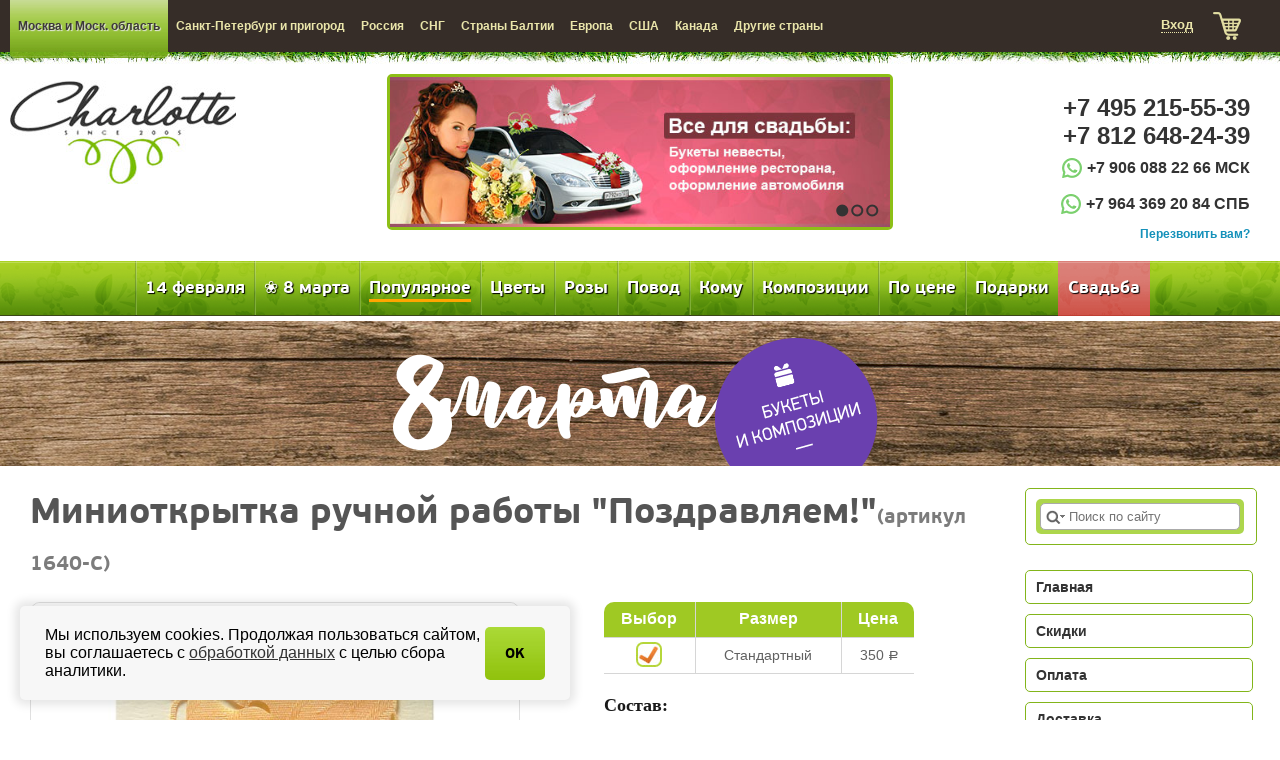

--- FILE ---
content_type: text/html; charset=utf-8
request_url: https://www.charlotte.ru/1640.html
body_size: 16140
content:
<!DOCTYPE html>
<html>
<head>
<meta http-equiv="Content-Type" content="text/html; charset=utf-8">
<link rel="shortcut icon" href="favicon.ico">
<title>Миниоткрытка ручной работы &quot;Поздравляем!&quot;</title>
<meta name="yandex-verification" content="4c8ae93f9140288d" />
<meta name="keywords" content="Доставка цветов, доставка букетов, международная доставка цветов, международная доставка букетов, Герберы, Тюльпаны, Гортензия, Лилии, Ирисы, Хризантемы, Экзотические цветы, Фрезии, Гиацинты, Каллы, Подсолнухи, Лизиантусы (эустомы), Комнатные растения, Альстромерия, Полевы�">
<meta name="description" content="Пусть радуют улыбки и цветы,Подарки и сердечные признанья!Пусть непременно сбудуться мечты, И сокровенные исполнятся желанья!">
<meta name="resourse-type" content="document">
<meta name="document-state" content="dynamic">
<meta name="revisit-after" content="1 day">
<meta name="author" content="www.charlotte.ru">
<meta name="copyright" content="www.charlotte.ru">
<meta name="rating" content="general">
<meta name="distribution" content="global">
<meta name="classification" content="Flowers">
<meta name="language" content="Russian">
<meta name="category" content="Flowers">
<!--[if lt IE 9]><script src="http://html5shiv.googlecode.com/svn/trunk/html5.js"></script><![endif]-->
<link  href="/tpl/w/style.css" rel="stylesheet" type="text/css" media="all" />
<script type="text/javascript" src="/js/jquery-1.8.3.js"></script>
<script type="text/javascript" src="/js/fancybox/jquery.fancybox-1.3.4.pack.js" async></script>
<script type="text/javascript" src="/js/jquery.radio.js" async></script>
<script type="text/javascript" src="/js/fancybox/jquery.easing-1.3.pack.js" async></script>
<link rel="stylesheet" href="/js/all.css" type="text/css" />

<script type="text/javascript" src="/tpl/w/js/jq.4plugins.js"></script>

<script type="text/javascript" src="/js/charlotte.js" async></script>

<script type="text/javascript">
jQuery.noConflict();

jQuery(document).ready(function() { jQuery('select').styler(); });jQuery(document).ready(function() { jQuery('input').styler(); });

  (function(i,s,o,g,r,a,m){i['GoogleAnalyticsObject']=r;i[r]=i[r]||function(){
  (i[r].q=i[r].q||[]).push(arguments)},i[r].l=1*new Date();a=s.createElement(o),
  m=s.getElementsByTagName(o)[0];a.async=1;a.src=g;m.parentNode.insertBefore(a,m)
  })(window,document,'script','https://www.google-analytics.com/analytics.js','ga');

  ga('create', 'UA-96214538-1', 'auto');
  ga('send', 'pageview');

</script>


<!-- Yandex.Metrika counter -->

<script type="text/javascript">
(function (d, w, c) {
	(w[c] = w[c] || []).push(function() {
		try {
			w.yaCounter64194 = new Ya.Metrika({ id:64194, clickmap:true, trackLinks:true, accurateTrackBounce:true, webvisor:true, trackHash:true, ecommerce:"dataLayer" });
		} catch(e) { } }); var n = d.getElementsByTagName("script")[0], s = d.createElement("script"), f = function () { n.parentNode.insertBefore(s, n); }; s.type = "text/javascript"; s.async = true; s.src = "https://mc.yandex.ru/metrika/watch.js"; if (w.opera == "[object Opera]") { d.addEventListener("DOMContentLoaded", f, false); } else { f(); } })(document, window, "yandex_metrika_callbacks");
</script>

<noscript><div><img src="https://mc.yandex.ru/watch/64194" style="position:absolute; left:-9999px;" alt="" /></div></noscript>
<!-- /Yandex.Metrika counter -->

<!--adlabs_her-->
<script type="text/javascript" src="/js/bxslider/jquery.bxslider.min.js" async></script>
<style>
#slides { display: none }
.topmenu { background:#8dbf17; background: url('[data-uri]') 0% 50% repeat-x transparent;}
</style>
<script type="text/javascript">

    setTimeout(function() {
        ym(64194,'reachGoal','more1minute')
    }, 60000);
    jQuery(function() {
        jQuery('#slides').slidesjs({
            width: 500,
            height: 185,
            play: {
                active: false,
				
                auto: true,
                interval: 4000,
				
                pauseOnHover: true
            } ,
            navigation: {
                active: false
            } ,
            pagination: {
                active: true
            }
        });
    });
	function AddItm(id,obj) {
		jQuery.post('/mobile_ajax_basket_add.php',{id: id},function(e) {
			jQuery(obj).find('span').html('В корзине');
			jQuery(obj).removeAttr('onclick');
			jQuery(obj).attr('href','/cart.html');
			jQuery(obj).find('span').attr('style',"cursor:pointer;background-image:url('/img/fon-bokmenu.png');color:#000;");
			cartup(e);
			yaCounter64194.reachGoal('addbasket');
			ga('send','event','Покупка','Вкорзину');
		});
		return false;
	}
	function AddItm2(id,sz,obj) {
		jQuery.post('/mobile_ajax_basket_add.php',{id: id, boquet_size: sz},function(e) {
			jQuery(obj).val('В корзине');
			jQuery(obj).attr('onclick','location.href=/cart.html');
			jQuery(obj).attr('style','opacity:.5');
			cartup(e);
			yaCounter64194.reachGoal('addbasket');
			ga('send','event','Покупка','Вкорзину');
		});
		return false;
	}


</script>

<meta name="google-site-verification" content="abNRmMtq-y_SUwd4xH9viE0WNqlpKSzkfMQmcRIE65g" />

<!-- Facebook Pixel Code -->
<!-- End Facebook Pixel Code -->

</head>

<body>
<div id="fb-root"></div>
<div id="callblock">
	<form name="callback" id="callback" method="post">
		<a href="#" class="closebtn"></a>
		<h2>Обратный звонок</h2>
		<p class="left">Комментарий<br />
		<textarea name="calltext"></textarea>
		</p>
		<p class="fir">Имя <input type="text" name="client_name" /></p>
		<p>Телефон <input type="text" name="client_phone" id="client_phone" placeholder="+0 123 456-78-90"/></p>
		<div style="height:35px;">
			<div style="float:left">
				<span>Код с картинки </span>
				<input type="text" name="captcha" style="width:100px" maxlength="3" />
			</div>
			<div style="float:left; padding-left:10px">
				<img src="/captchaimg.php" id="captchai" width="70" height="35" alt="captcha" />
			</div>
		</div>
		<input type="submit" onclick="ga('send', 'pageview', '/virtual/callbacksend'); return true;" name="callsub" id="callsub" value="Отправить">
	</form>
</div>
<div id="login" class="popupblock" >
	<form action="/?page=ulogin" onsubmit="ga('send', 'pageview', '/virtual/authorization'); return true;" method="post" class="popupback" >
		<a href="#" class="closebtn"></a>
	<div style="overflow:hidden;display:block;">
		<h2>Вход на сайт</h2> 
		<div style="float:left;width:49%">
			<input type="hidden" name="act" value="login">
			<p>E-mail / ID <input type="text" name="login" /></p>
			<p>Пароль <input type="password" name="password" /></p>
			<input type="submit" value="Войти" class="loginsub" name="login_button" style="">
			<p><a href="/?page=ulogin&amp;action=reg">Регистрация</a>&nbsp;&nbsp;&nbsp;<a href="/?page=ulogin&amp;action=remind">Вспомнить пароль</a></p>
		</div>
		<div style="float:left;width:49%">
			<p><label>№ карты</label><input type="text" name="vip" /></p>
			<p><label>Телефон</label><input type="text" name="viphone" placeholder="+7(900)123-45-67" /></p>
			<input type="submit" value="Вход по карте" name="vip_button" class="loginsub" >
			<p>Вход через соц.сеть</p>
			<div id="uLogin" data-ulogin="display=panel;fields=first_name,last_name,email,phone;providers=vkontakte,odnoklassniki,twitter,facebook;hidden=other;redirect_uri=http%3A%2F%2Fwww.charlotte.ru%2F%3Fpage%3Dulogin%26action%3Dsocial"></div>
		</div>
	</div>			
	</form>
</div>

<header>
	<div class="main">
		<div class="page-pad"></div>
		<div id="scroll_menu" >
		
		<!-- attention block -->
		<!-- <div class="attention-text" style="background: #8dbf17;color: #333;font-family: 'pf_beausans_probold';padding: 10px;"><div class="main" style="text-align: center;">14-го февраля в связи с большой загрузкой заказы на точное время не принимаются, промежуток времени должен быть не менее 5 часов!</div></div> -->
		<!-- end attention block -->

		<div style="height:52px;min-width:1020px;max-width:1500px;margin:0 auto;padding:0 10px">
			<div class="menu">
				<ul>
										<li class="act"><a href="/">Москва и Моск. область</a></li>
										<li><a href="/spb.html">Санкт-Петербург и пригород</a></li>
										<li><a href="/russia.html">Россия</a></li>
										<li><a href="/sng.html">СНГ</a></li>
										<li><a href="/baltia-countries.html">Страны Балтии</a></li>
										<li><a href="/europe.html">Европа</a></li>
										<li><a href="/usa.html">США</a></li>
										<li><a href="/canada.html">Канада</a></li>
										<li><a href="/world.html">Другие страны</a></li>
									</ul>
			</div>
			<div class="card">
				<ul>
											<li class="enter" style="margin-top:-3px"><a href="#"  class="loginb"><span>Вход</span></a></li>
										
					<li class="korz" style="cursor:pointer" onclick="location.href='/cart.html'"><a href="/cart.html" style="color:#b6e247" class="basket_count">
										</a><a href="/cart.html" style="color:#b6e247;text-decoration:none">&nbsp;</a></li>					
				</ul>
			</div>
		</div>
		</div>
		
		<div class="clear"></div>
		<div class="logo">
			<a href="/" onfocus="this.blur()" title="">
				<img src="/tpl/w/img/logo.jpg" height="149" class="img_logo" alt="Charlotte.ru"/>
				<div class="tx"></div>
			</a>
		</div>
		
		<div class="banner">
			<div class="banner-box" id="banbox"><div class="slide_container">
    <div id="slides">
      <a href="/wedding.html" title=""><img width="500" src="/img/slider_banners/1.jpg" alt=""></a><a href="/special-offers.html" title=""><img width="500" src="/img/slider_banners/6.jpg" alt=""></a><a href="/kompleksnoe-oformlenie.html" title=""><img width="500" src="/img/slider_banners/8.jpg" alt=""></a>
    </div>
  	</div></div>
		</div>
		
		<div class="contact">
					<p>+7 495 215-55-39<br/>+7 812 648-24-39</p>
			<!-- <small>бесплатно по России</small> -->
			<a href="https://wa.me/79060882266" class="link-whatsup">+7 906 088 22 66 МСК</a><br>
			<a href="https://wa.me/79643692084" class="link-whatsup">+7 964 369 20 84 СПБ</a>
					<br/>
			<a href="" class="callb">Перезвонить вам?</a> 
			<br/>
		</div>
		<div class="clear"></div>
	</div>
</header>
<div class="topmenu">
	<div class="main">
		<ul class="nuclear" style="text-align:center">
			
				<li>
		<a href="/valentines-day.html" id="mdir179">14 февраля</a>
		<div class="doublenav">
			<div>
							<div class="grid_links" id='ldir71'><a href="/hearts-of-flowers.html">&#9829; Сердца из цветов</a></div>
							<div class="grid_links" id='ldir1109'><a href="/bouquets-of-valentines-day.html">Букеты</a></div>
						</div>
			<div>
							<div class="grid_links" id='ldir1110'><a href="/compositions-of-valentines-day.html">Композиции</a></div>
						</div>
		</div>
		</li>
				<li>
		<a href="/8marta.html" id="mdir1101">&#10048; 8 марта</a>
		<div class="doublenav">
			<div>
							<div class="grid_links" id='ldir152'><a href="/bouquets-of-flowers-for-March-8.html">Букеты цветов  к 8 марта</a></div>
							<div class="grid_links" id='ldir1102'><a href="/Baskets-and-compositions-for-March 8.html">Корзины и композиции</a></div>
						</div>
			<div>
							<div class="grid_links" id='ldir163'><a href="/corporate-flowers-for-March8.html">Корпоративные цветы к 8 марта</a></div>
						</div>
		</div>
		</li>
				<li>
		<a href="/recommended.html" id="mdir102"><span style="border-bottom:3px solid orange">Популярное</span></a>
		<div class="doublenav">
			<div>
							<div class="grid_links" id='ldir105'><a href="/new-goods.html">Новинки</a></div>
							<div class="grid_links" id='ldir1004'><a href="/autumn-bouquets.html">Осенние букеты</a></div>
							<div class="grid_links" id='ldir181'><a href="/special-offers.html">Спецпредложения</a></div>
							<div class="grid_links" id='ldir172'><a href="/tatianas-day.html">Татьянин День</a></div>
						</div>
			<div>
							<div class="grid_links" id='ldir169'><a href="/bouquets-for-teacher.html">Учителю</a></div>
							<div class="grid_links" id='ldir131'><a href="/figures-of-flowers.html">Фигуры из цветов</a></div>
							<div class="grid_links" id='ldir1032'><a href="/economy-bouquets.html">Эконом букеты</a></div>
						</div>
		</div>
		</li>
				<li>
		<a href="/flowers.html" id="mdir1">Цветы</a>
		<div class="doublenav">
			<div>
							<div class="grid_links" id='ldir128'><a href="/alstroemeria.html">Альстромерия</a></div>
							<div class="grid_links" id='ldir158'><a href="/hippeastrums.html">Амариллисы</a></div>
							<div class="grid_links" id='ldir159'><a href="/anemones.html">Анемоны</a></div>
							<div class="grid_links" id='ldir161'><a href="/anthuriums.html">Антуриумы</a></div>
							<div class="grid_links" id='ldir162'><a href="/carnations.html">Гвоздики</a></div>
							<div class="grid_links" id='ldir29'><a href="/gerberas.html">Герберы</a></div>
							<div class="grid_links" id='ldir75'><a href="/hyacinth.html">Гиацинты</a></div>
							<div class="grid_links" id='ldir154'><a href="/hydrangea.html">Гортензия</a></div>
							<div class="grid_links" id='ldir155'><a href="/delphinium.html">Дельфиниум</a></div>
							<div class="grid_links" id='ldir1127'><a href="/greens.html">Зелень</a></div>
							<div class="grid_links" id='ldir23'><a href="/irises.html">Ирисы</a></div>
							<div class="grid_links" id='ldir76'><a href="/callas.html">Каллы</a></div>
							<div class="grid_links" id='ldir134'><a href="/lily-of-the-valley.html">Ландыши</a></div>
							<div class="grid_links" id='ldir111'><a href="/lisianthuses.html">Лизиантусы (эустомы)</a></div>
							<div class="grid_links" id='ldir14'><a href="/lilies.html">Лилии</a></div>
							<div class="grid_links" id='ldir1126'><a href="/mattiola.html">Маттиола</a></div>
							<div class="grid_links" id='ldir1122'><a href="/daffodils.html">Нарциссы</a></div>
						</div>
			<div>
							<div class="grid_links" id='ldir1125'><a href="/nezabudki.html">Незабудки</a></div>
							<div class="grid_links" id='ldir1129'><a href="/single-flowers.html">Одиночные цветы</a></div>
							<div class="grid_links" id='ldir133'><a href="/orchids.html">Орхидеи</a></div>
							<div class="grid_links" id='ldir165'><a href="/peonies.html">Пионы</a></div>
							<div class="grid_links" id='ldir78'><a href="/sunflowers.html">Подсолнухи</a></div>
							<div class="grid_links" id='ldir132'><a href="/wildflowers.html">Полевые цветы</a></div>
							<div class="grid_links" id='ldir145'><a href="/buttercups.html">Ранункулусы (лютики)</a></div>
							<div class="grid_links" id='ldir1008'><a href="/all_roses.html">Розы</a></div>
							<div class="grid_links" id='ldir138'><a href="/camomiles.html">Ромашки</a></div>
							<div class="grid_links" id='ldir151'><a href="/lilac.html">Сирень</a></div>
							<div class="grid_links" id='ldir1113'><a href="/suhocvety.html">Сухоцветы</a></div>
							<div class="grid_links" id='ldir8'><a href="/tulips.html">Тюльпаны</a></div>
							<div class="grid_links" id='ldir70'><a href="/freesias.html">Фрезии</a></div>
							<div class="grid_links" id='ldir30'><a href="/chrysanthemums.html">Хризантемы</a></div>
							<div class="grid_links" id='ldir38'><a href="/exotic-flowers.html">Экзотические цветы</a></div>
							<div class="grid_links" id='ldir1'><a href="/flowers.html"><b>Все цветы</b></a></div>
						</div>
		</div>
		</li>
				<li>
		<a href="/roses.html" id="mdir1051">Розы</a>
		<div class="doublenav">
			<div>
							<div class="grid_links" id='ldir1057'><a href="/101roses.html">101 роза</a></div>
							<div class="grid_links" id='ldir1058'><a href="/51roses.html">51 роза</a></div>
							<div class="grid_links" id='ldir32'><a href="/big-bouquets-of-roses.html"><b>Большие букеты из роз</b></a></div>
							<div class="grid_links" id='ldir25'><a href="/white-roses.html">Белые розы</a></div>
							<div class="grid_links" id='ldir26'><a href="/yellow-roses.html">Желтые розы</a></div>
							<div class="grid_links" id='ldir24'><a href="/red-roses.html">Красные розы</a></div>
							<div class="grid_links" id='ldir1053'><a href="/rose-cream.html">Кремовые розы</a></div>
							<div class="grid_links" id='ldir148'><a href="/bush-roses.html">Кустовые розы</a></div>
						</div>
			<div>
							<div class="grid_links" id='ldir1021'><a href="/roses-peony.html">Пионовидные розы</a></div>
							<div class="grid_links" id='ldir28'><a href="/multicolor-roses.html">Разноцветные розы</a></div>
							<div class="grid_links" id='ldir68'><a href="/pink-roses.html">Розовые розы</a></div>
							<div class="grid_links" id='ldir27'><a href="/grand-prix-roses.html">Розы Гран При</a></div>
							<div class="grid_links" id='ldir1054'><a href="/heart-of-roses.html">Сердца из роз</a></div>
							<div class="grid_links" id='ldir563'><a href="/blue-roses.html">Синие розы</a></div>
							<div class="grid_links" id='ldir1118'><a href="/black-roses.html">Черные розы</a></div>
							<div class="grid_links" id='ldir1051'><a href="/roses.html"><b>Все розы</b></a></div>
						</div>
		</div>
		</li>
				<li>
		<a href="/flowers-for-special-occasion.html" id="mdir3">Повод</a>
		<div class="doublenav">
			<div>
							<div class="grid_links" id='ldir43'><a href="/business-bouquet.html">Бизнес букеты</a></div>
							<div class="grid_links" id='ldir72'><a href="/spring-flowers.html">Весенние букеты</a></div>
							<div class="grid_links" id='ldir124'><a href="/vip.html">ВИП букеты и композиции</a></div>
							<div class="grid_links" id='ldir12'><a href="/birthday.html">День Рождения</a></div>
							<div class="grid_links" id='ldir173'><a href="/Zodiac-signs.html">Знаки зодиака</a></div>
							<div class="grid_links" id='ldir144'><a href="/creative-bouquets.html">Креативные букеты</a></div>
							<div class="grid_links" id='ldir174'><a href="/summer-flowers.html">Летние букеты</a></div>
						</div>
			<div>
							<div class="grid_links" id='ldir176'><a href="/wedding-gift-bouquets.html">Подарочные на свадьбу</a></div>
							<div class="grid_links" id='ldir1062'><a href="/just.html">Просто так</a></div>
							<div class="grid_links" id='ldir107'><a href="/romantic.html">Романтика</a></div>
							<div class="grid_links" id='ldir79'><a href="/newborn-greeting-bouquets.html">С новорожденным</a></div>
							<div class="grid_links" id='ldir81'><a href="/memorial-flowers.html">Сочувствие</a></div>
							<div class="grid_links" id='ldir39'><a href="/anniversary.html">Юбилей</a></div>
						</div>
		</div>
		</li>
				<li class="menu2right">
		<a href="/whom.html" id="mdir1052">Кому</a>
		<div class="doublenav">
			<div>
							<div class="grid_links" id='ldir41'><a href="/bouquets-for-girls.html">Девушке/Женщине</a></div>
							<div class="grid_links" id='ldir1056'><a href="/colleague.html">Коллеге</a></div>
							<div class="grid_links" id='ldir69'><a href="/bouquets-for-beloved.html">Любимой</a></div>
							<div class="grid_links" id='ldir1055'><a href="/mother.html">Маме</a></div>
						</div>
			<div>
							<div class="grid_links" id='ldir1111'><a href="/mame.html">Маме</a></div>
							<div class="grid_links" id='ldir40'><a href="/bouquets-for-men.html">Мужчине</a></div>
							<div class="grid_links" id='ldir177'><a href="/bouquets-for-children.html">Ребенку</a></div>
							<div class="grid_links" id='ldir175'><a href="/flowers-and-sport.html">Спортсмену</a></div>
						</div>
		</div>
		</li>
				<li class="menu2right">
		<a href="/gift-baskets.html" id="mdir53">Композиции</a>
		<div class="doublenav">
			<div>
							<div class="grid_links" id='ldir80'><a href="/compositions.html">Композиции из цветов</a></div>
							<div class="grid_links" id='ldir63'><a href="/gifts-and-baskets-for-men.html">Подарки и корзины для мужчин</a></div>
							<div class="grid_links" id='ldir126'><a href="/gift-baskets-for-gourmets.html">Подарочные наборы для гурманов</a></div>
							<div class="grid_links" id='ldir125'><a href="/spa-sets.html">СПА наборы в корзинах</a></div>
						</div>
			<div>
							<div class="grid_links" id='ldir1098'><a href="/Fruit-baskets-for-new-year.html">Фруктовые корзины</a></div>
							<div class="grid_links" id='ldir67'><a href="/flowers-in-basket.html">Цветы в корзине</a></div>
							<div class="grid_links" id='ldir1105'><a href="/Flowers-in-box.html">Цветы в коробке</a></div>
							<div class="grid_links" id='ldir53'><a href="/gift-baskets.html"><b>Все композиции</b></a></div>
						</div>
		</div>
		</li>
				<li class="menu2right">
		<a href="/Flowers-by-the-price.html" id="mdir1011">По цене</a>
		<div class="doublenav">
			<div>
							<div class="grid_links" id='ldir1012'><a href="/do3000.html">до 3000 рублей</a></div>
							<div class="grid_links" id='ldir1013'><a href="/ot3000do5999.html">от  3001 до 5999 рублей</a></div>
						</div>
			<div>
							<div class="grid_links" id='ldir1014'><a href="/ot6000do9999.html">от  6000 до 9999 рублей</a></div>
							<div class="grid_links" id='ldir1015'><a href="/ot10000.html">от 10000 рублей</a></div>
						</div>
		</div>
		</li>
				<li class="menu2right">
		<a href="/other-gifts.html" id="mdir49">Подарки</a>
		<div class="doublenav">
			<div>
							<div class="grid_links" id='ldir51'><a href="/baloons.html">Воздушные шары</a></div>
							<div class="grid_links" id='ldir1020'><a href="/homemade-cakes.html">Домашние пироги</a></div>
							<div class="grid_links" id='ldir1005'><a href="/zodiac-signs1.html">Знаки зодиака</a></div>
							<div class="grid_links" id='ldir82'><a href="/toys.html">Игрушки</a></div>
							<div class="grid_links" id='ldir1115'><a href="/Chocolate-covered-strawberries.html">Клубника в шоколаде</a></div>
							<div class="grid_links" id='ldir83'><a href="/sweets.html">Конфеты</a></div>
							<div class="grid_links" id='ldir50'><a href="/cards-cards.html">Открытки</a></div>
							<div class="grid_links" id='ldir146'><a href="/wemen-perfumery.html">Парфюмерия женская</a></div>
						</div>
			<div>
							<div class="grid_links" id='ldir147'><a href="/men-perfumery.html">Парфюмерия мужская</a></div>
							<div class="grid_links" id='ldir136'><a href="/cookies.html">Печенье</a></div>
							<div class="grid_links" id='ldir1019'><a href="/minicakes.html">Пироженные</a></div>
							<div class="grid_links" id='ldir1123'><a href="/podarochnye-nabory-i-posuda.html">Подарочные наборы и посуда</a></div>
							<div class="grid_links" id='ldir1007'><a href="/souvenirs.html">Сувениры</a></div>
							<div class="grid_links" id='ldir137'><a href="/tirol-pies.html">Тирольские пироги</a></div>
							<div class="grid_links" id='ldir116'><a href="/cakes.html">Торты</a></div>
							<div class="grid_links" id='ldir49'><a href="/other-gifts.html"><b>Все подарки</b></a></div>
						</div>
		</div>
		</li>
				<li class="menu2right">
		<a href="/wedding.html" id="mdir11" class="svadba_menu">Свадьба</a>
		<div class="doublenav">
			<div>
							<div class="grid_links" id='ldir45'><a href="/bouquet-for-bride.html"><b>Букеты невесты</b></a></div>
							<div class="grid_links" id='ldir157'><a href="/wedding-accessories-for-guests.html">Аксессуары для гостей</a></div>
							<div class="grid_links" id='ldir166'><a href="/wedding-arches-with-flowers.html">Арки из цветов</a></div>
							<div class="grid_links" id='ldir135'><a href="/brides-accessories-with-flowers.html">Браслеты из цветов</a></div>
							<div class="grid_links" id='ldir156'><a href="/bouquets-for-the-bridesmaid.html">Букет  подружки невесты</a></div>
							<div class="grid_links" id='ldir65'><a href="/flowers-for-guests.html">Букеты для гостей</a></div>
							<div class="grid_links" id='ldir46'><a href="/flowers-for-fiance.html">Бутоньерка для жениха</a></div>
						</div>
			<div>
							<div class="grid_links" id='ldir1018'><a href="/kompleksnoe-oformlenie.html">Комплексное оформление</a></div>
							<div class="grid_links" id='ldir1022'><a href="/rose-petals.html">Лепестки роз</a></div>
							<div class="grid_links" id='ldir47'><a href="/wedding-auto-design.html">Оформление авто</a></div>
							<div class="grid_links" id='ldir48'><a href="/restaurant-design.html">Оформление ресторана</a></div>
							<div class="grid_links" id='ldir167'><a href="/ring-pillows.html">Подушки для колец</a></div>
							<div class="grid_links" id='ldir1121'><a href="/Flowers-in-the-hairstyle.html">Цветы в прическу</a></div>
							<div class="grid_links" id='ldir11'><a href="/wedding.html"><b>Все свадьба</b></a></div>
						</div>
		</div>
		</li>
					
		</ul>
		<div class="clear"></div>
	</div>
</div>


<div class="banner-wide j_banner-wide" style="background-image: url('/images/banner/2021/march-8-2021-banner-bg.jpg');">
	<a href="/peonies.html" class="overlink j_banner-link"></a>	
	<div class="banner-wide-content">
		<img class="banner-el banner-el_text" src="/images/banner/2021/march-8-2021-text.png">
		<img src="/images/banner/2021/march-8-2021-circle.png" class="banner-el banner-el_circle">
	</div>	
</div>

<style type="text/css" media="screen">
  #bannersBox {
  	position: relative;
	width: 100%;
	height: 145px;
  }  
  #bannersBox .slide_container, #bannersBox .slidesjs-container {  	
  	height: 145px !important;
  }
</style>

<script>

	jQuery(function() {
        jQuery('#bannerSlides').slidesjs({
            play: {
                active: false,
				
                auto: true,
                interval: 4000,
				
                pauseOnHover: true
            } ,
            navigation: {
                active: false
            } ,
            pagination: {
                active: true
            }
        });
    });

</script>


<!-- <script type="text/javascript">
// ротация баннеров
	var bannerImgUrl,
		bannerUrl,
		coinFlip;
	Math.random() < 0.5 ? coinFlip = 0 : coinFlip = 1;
	if (coinFlip) {
		bannerImgUrl = 'url(\"/images/banner/2021/banner-peonies.jpg\")';
		bannerUrl = '/peonies.html';
	}
	else {
		bannerImgUrl = 'url(\"/images/banner/2021/banner-summer-flowers.jpg\")';
		bannerUrl = '/summer-flowers.html';
	}

	document.querySelector('.j_banner-wide').style.backgroundImage = bannerImgUrl;
	document.querySelector('.j_banner-link').setAttribute('href', bannerUrl);	
</script> -->


<div class="content">
	<div class="main-box">
	<div class="left-content">
	<form action="/cart.html" id="add2basket_form" name="add2basket_form" method="post">
	<input type="hidden" name="id" id="add_item_id" value="">
	<input type="hidden" name="add_item" value="add_item">
	</form>


<div class="centrirovan">
	<h1 data-kek="" style="font:normal 36px 'pf_beausans_probold'">Миниоткрытка ручной работы &quot;Поздравляем!&quot;<span class="artikul">(артикул 1640-C)</span></h1>
	<div class="product">
		<div class="prodalbum">
			<div style="position:relative;max-width:600px">
				<a href="/get_photo.php?path=images/flowers/1640.jpg&amp;w=600&amp;h=600" style="cursor:pointer" target="_blank" rel="eg" class="gallery">
					<img src="/get_photo.php?path=images/flowers/1640.jpg&amp;w=600&amp;h=600" style="text-decoration:none;" class="item" alt="Миниоткрытка ручной работы &quot;Поздравляем!&quot;" id="prodimg">
					<div class="zoom">&nbsp;</div>
				</a>
			</div>
			<div class="prodalbumprev">
			
						
			</a></div>		
			
			</div>
			</div>
			<div class="productinfo"><div class="product-wrap" style="margin:0 auto; width:315px;">

				<form name="tobasket" action="/cart.html" method="post">
				<input name="id" value="1640" type="hidden">
				<input name="add_item" value="add_item" type="hidden">
				
				<table>
					<tbody><tr><th>Выбор</th><th>Размер</th><th>Цена</th></tr>
					
					
					
										  <tr><td>

					  <input class="f_par" type="radio" id="main" name="boquet_size"  checked="" value="0" />
					  
					  </td>
					  <td>Стандартный</td>
					  <td nowrap="">&nbsp;350 <span style="font-family:als_rublregular">a</span></td></tr>
					  						  
	  <tr><td colspan="3" align="center"><br>		

				
			  
		<h2 class="h2item">Состав:</h2>
									<p class="detail detail_par" id="comps_main"></p>
								
									<p class="detail detail_par" id="pars_main">
						
							<span class="height" title="Высота">9 см</span> | <span class="width"  title="Ширина">7 см</span>						
					</p>
								
					
				<p class="price">
					<span class="price_t" data-pr="350">Цена:</span> 
											<span class="summ detail_par" id="price_main">350<span style="font-family:als_rublregular">a</span></span> 
									</p>
				
				<div id="pc0">
					<a href="#" onclick="jQuery(&quot;#pc1&quot;).slideDown();return false;" style="text-decoration:none;border-bottom:1px dashed #000;">Я знаю промо-код на скидку</a>
				</div>
				<div id="pc1" style="display:none">
					<div></div>
					<div style="height:26px;overflow:hidden;padding-top:10px;">
						<div style="float:left;"><input id="codename1" name="codename1" type="text" value=""></div>
						<div style="float:left;margin-top:-4px">
							<input src="/img/plus.png" onclick="document.getElementById('codename').value = document.getElementById('codename1').value; document.pcode.submit(); return false;" style="padding:4px 10px;" type="image">
						</div>
					</div>
				</div>
				<div class="btns">
					<a href="#fast_order" class="fast_order_btn" title="Оформить заказ в 2 клика" ><input id="fastbtn" name="fastbtn" class="bh" value="Быстрый заказ" type="button"></a>
					<input type="submit" id="buybtn" name="buybtn" onclick="return AddItm2('1640', jQuery('input[name=boquet_size]:checked').val(),this);"  class="bh" value="Купить" title="Добавить товар в корзину">
				</div>
				<h2>Или позвоните нам:</h2>
				<div class="buyphones">
					<p>8 (800) 777-39-10 <span>(Россия)</span></p>
					<p>+7 (495) 215-55-39 <span>(Москва)</span></p>
					<p>+7 (812) 648-24-39 <span>(Санкт-Петербург)</span></p>
				</div>
					
</td></tr></tbody></table>
</form><form method="post" name="pcode" id="pcode"><input name="promo" value="1" type="hidden">

<input id="codename" name="codename" type="hidden"></form>					<div class="dostcoord">
					
						<p>Доставляется по: <span>Москве, Санкт-Петербургу</span></p>
						
																		
					</div>
					</div>
				</div>
				
				<div class="clear"></div>
				<div style="display:none;">
					<div id="fast_order" class="avtyes fast_o">
						<h3>Быстрый заказ</h3>
						<div class="hide" id="fast_error"></div>
						<span id="fast_order_block">
						<input name="name" id="fast_name" class="grbr" placeholder="Имя"><br>
						
						<style>.jq-checkbox {height: 26px}</style>
						
						<div style="height:26px">
							<div style="-moz-user-select: none; display: inline-block; position: relative; overflow: hidden;" unselectable="on" id="fast_cb-styler" class="jq-checkbox"><input style="position: absolute; z-index: -1; opacity: 0; margin: 0px; padding: 0px;" id="fast_cb" name="grbr" onchange="jQuery('#fast_email_container').toggle();" type="checkbox"><div class="jq-checkbox__div"></div></div> Уведомления о работе над заказом по email<br>
						</div>
						<div id="fast_email_container" style="display:none">
							<input name="email" id="fast_email" class="grbr" placeholder="Email"><br>
						</div>
						<input name="phone" id="fast_phone" class="grbr" placeholder="+0 123 456-78-90"><br>
						<input name="wnh" id="wnh" type="hidden">
						<script>jQuery('#wnh').val(screen.width+'*'+screen.height);</script>
						<input id="fast_id" value="1640" type="hidden"><br>
						<button style="width: 180px;" id="send_fast_order">Оставить заказ</button> 
						</span>
						<div id="fast_order_ok" style="display: none;">Ваша заявка успешно отправлена. Мы свяжемся с Вами в ближайшее время для подтверждения заказа.</div>
					</div>
				</div>
				<div class="productdesc">
					<h2>Описание</h2>
					<p><p>Пусть радуют улыбки и цветы,</p><p>Подарки и сердечные признанья!</p><p>Пусть непременно сбудуться мечты, </p><p>И сокровенные исполнятся желанья!</p><p>

</p></p>
				</div>
				<div class="productlike">
					<h2>Рекомендуем</h2>
					
											<a href="/498.html" class="likethis"><img src="/get_photo.php?path=images/flowers/498.jpg&amp;w=250&amp;h=250" alt="498" height="250" width="250"><p class="like-name">Букет цветов &quot;Ласковое солнышко&quot;</p>
						<p class="like-price">16900 <span style="font-family:als_rublregular">a</span></p>
						</a>
											<a href="/317.html" class="likethis"><img src="/get_photo.php?path=images/flowers/317.jpg&amp;w=250&amp;h=250" alt="317" height="250" width="250"><p class="like-name">Корзина цветов &quot;Djuli&quot;</p>
						<p class="like-price">19000 <span style="font-family:als_rublregular">a</span></p>
						</a>
											<a href="/762.html" class="likethis"><img src="/get_photo.php?path=images/flowers/762.jpg&amp;w=250&amp;h=250" alt="762" height="250" width="250"><p class="like-name">Букет цветов &quot;Медовый август&quot;</p>
						<p class="like-price">3550 <span style="font-family:als_rublregular">a</span></p>
						</a>
											<a href="/1005.html" class="likethis"><img src="/get_photo.php?path=images/flowers/1005.jpg&amp;w=250&amp;h=250" alt="1005" height="250" width="250"><p class="like-name">Букет из фрезий &quot;Вирджиния&quot;</p>
						<p class="like-price">10250 <span style="font-family:als_rublregular">a</span></p>
						</a>
											<a href="/2165.html" class="likethis"><img src="/get_photo.php?path=images/flowers/2165.jpg&amp;w=250&amp;h=250" alt="2165" height="250" width="250"><p class="like-name">Букет из лилий &quot;Лилиана&quot;</p>
						<p class="like-price">6200 <span style="font-family:als_rublregular">a</span></p>
						</a>
											<a href="/307.html" class="likethis"><img src="/get_photo.php?path=images/flowers/307.jpg&amp;w=250&amp;h=250" alt="307" height="250" width="250"><p class="like-name">Букет цветов &quot;Меркурий&quot;</p>
						<p class="like-price">6600 <span style="font-family:als_rublregular">a</span></p>
						</a>
										<div class="clear"></div>
				</div>
<!-- 				<div class="productlike">
					<h2>Вы просматривали</h2>
											<a href="/1640.html" class="likethis"><img src="/get_photo.php?path=images/flowers/1640.jpg&amp;w=250&amp;h=250" alt="1640" height="250" width="250"><p class="like-name">Миниоткрытка ручной работы &quot;Поздравляем!&quot;</p>
						<p class="like-price">350 <span style="font-family:als_rublregular">a</span></p>
						</a>
										<div class="clear"></div>
				</div> -->
			</div>
</div></div>

<div class="right-content">
	<div class="right">
		<div class="r_b">
						<script type="text/javascript" src="/js/autocomplete-ui.min.js"></script>
						<script type="text/javascript">
			
			jQuery(function() {
				jQuery("#search_q").autocomplete({
					source: function(request, response){
						jQuery.post("/m_ajax_fastsearch_backend.php", {data:request.term}, function(data){     
							response(jQuery.map(data, function(item) {
								return {
									label: item
								}
							}))
						}, "json");
					},
					minLength: 2,
					dataType: "json",
					cache: false,
					focus: function(event, ui) {
						return false;
					},
					select: function(event, ui) {
						this.value = ui.item.label;
						jQuery(this).parent().submit();
						return false;
					}
				});
			});
			function rfilter_click(obj, id, dir_id) {
				if (obj=='') {} else {
					if (jQuery(obj).hasClass('_active')) {
						jQuery(obj).parent().find('a').removeClass('_active')
					} else {
						jQuery(obj).parent().find('a').removeClass('_active');
						jQuery(obj).addClass('_active');
					}
				}
				var a = [];
				jQuery("._active").each(function(indx, element){
					a.push(jQuery(element).attr('data-that-cat'));
				});
				jQuery.post('/m_ajax_right_filters.php',{id: a, that_dir: jQuery("#s_list").val(), slider: id}, function(e) {
					if (e!='non') {
						if (e=='') {e = 'Ничего не найдено';}
						jQuery('.maincatalog').hide(0);
						jQuery('.main_filtred_catalog').html(e);
						jQuery('.main_filtred_catalog').show(0);
					} else { 
						jQuery('.maincatalog').show(0);
						jQuery('.main_filtred_catalog').hide(0);
						jQuery('.main_filtred_catalog').html('');
					}
				});
			};
			
			</script>
			<div class="search_and_filters">
				<div class="search">
					<form style="width:100%; margin:1px" action="/?page=search" method="post">
						<input class="itext" type="text" name="q" id="search_q" placeholder="Поиск по сайту">
					</form>
				</div>
				
				
			</div>
			<div class="rightmenu">
				<ul>
										<li><a href="/">Главная</a></li>
										<li><a href="/discounts.html">Скидки</a></li>
										<li><a href="/payments.html">Оплата</a></li>
										<li><a href="/delivery.html">Доставка</a></li>
										<li><a href="/contacts.html">Контакты</a></li>
										<li><a href="/about.html">О компании</a></li>
										<li><a href="/help.html">Помощь</a></li>
										<li><a href="/b2b.html">Корпоративным клиентам</a></li>
										<li><a href="/individual_order.html">Составить букет</a></li>
									</ul>
			</div>

			<div class="sidebar-banner-area">
				<div class="sidebar-banner">
					<a href="javascript:void(0);" rel="nofollow">
						<img src="/images/banner/freshback.png">
					</a>
				</div>
			</div>

			<div class="feed">
				<a href="#" class="feedvk tab current">Отзывы</a><a href="#" class="tab feeds">ВК</a><a href="#" class="tab feedfb">FB</a>
				<div class="box" id="feedvk">
					
													<div class="item">
							<p class="author">Ирина</p>
							<p class="feedtext">06-03-2025 13:07:49</p>
							<p class="feedtext">Огромное спасибо флористам, курьерам и всем сотрудникам Charlotte.ru за создание весеннего праздничного настроения у дам нашего офиса! Прекрасное соче...<br />
							<a class="review_one" href="#data362">Читать дальше</a>							</p>
							</div>
							
														<div style="display:none">
								<div id="data362" class="item">
								<p class="author">Ирина</p>
								
								<p class="feedtext">06-03-2025 13:07:49</p>
								<p class="feedtext">Огромное спасибо флористам, курьерам и всем сотрудникам Charlotte.ru за создание весеннего праздничного настроения у дам нашего офиса! Прекрасное сочетание и великолепное качество цветов, быстрая, своевременная доставка даже в предпраздничные суетливые дни - все это делает вашу команду лучшей.
Прекрасного всем праздника и успехов вашей команде!</p>
								</div>
							</div>
																				<div class="item">
							<p class="author">Константин</p>
							<p class="feedtext">13-02-2025 16:12:40</p>
							<p class="feedtext">Спасибо большое за заказ. Все было сделано на 5+++ Получатель, которому исполнилось 90-лет был поражен и в этом заслуга работников оформивших заказ. С...<br />
							<a class="review_one" href="#data361">Читать дальше</a>							</p>
							</div>
							
														<div style="display:none">
								<div id="data361" class="item">
								<p class="author">Константин</p>
								
								<p class="feedtext">13-02-2025 16:12:40</p>
								<p class="feedtext">Спасибо большое за заказ. Все было сделано на 5+++ Получатель, которому исполнилось 90-лет был поражен и в этом заслуга работников оформивших заказ. Спасибо Вам большое за оперативно выполненный и прекрасно, профессионально оформленный заказ. С искренним уважением, Константин.</p>
								</div>
							</div>
																			
												<a href="/reviews.html" class="history">Все отзывы</a> <a href="/addreview.html" class="history">Добавить отзыв</a>
						
						</div>
				<div class="box" id="feeds">
					<div id="vk_groups"></div>
				</div>
				<!-- <div class="box" id="feedfb">
					<div class="fb-like-box" data-href="https://www.facebook.com/flowers.charlotte" data-width="193" data-height="356" data-colorscheme="light" data-show-faces="true" data-header="false" data-stream="false" data-show-border="false" style='background: url(/img/0.gif) no-repeat scroll 50% 50% white;height:230px;width:193px'></div>
				</div> -->
			</div>
					<div class="pay">
				<h3 class="c333">Способы оплаты</h3>
				<a href="/payments.html"><img src="/tpl/w/img/payess.jpg" alt="Способы оплаты" /></a>
			</div>
			<div class="box foto">
				<h3>Наши оформления</h3>	
				<div class="slbox">
					<div class="slides">
												<img src="/get_photo.php?path=img/oform/20140922_85784.jpg&amp;w=182&amp;h=136&amp;crop" alt="Оформление живыми цветами  бутик-отель &quot;Mona&quot;">
												<img src="/get_photo.php?path=img/oform/20140922_69974.jpg&amp;w=182&amp;h=136&amp;crop" alt="Оформление живыми цветами  бутик-отель &quot;Mona&quot;">
												<img src="/get_photo.php?path=img/oform/20140922_17877.jpg&amp;w=182&amp;h=136&amp;crop" alt="Оформление живыми цветами  бутик-отель &quot;Mona&quot;">
												<img src="/get_photo.php?path=img/oform/20140922_40156.jpg&amp;w=182&amp;h=136&amp;crop" alt="Оформление живыми цветами  бутик-отель &quot;Mona&quot;">
												<img src="/get_photo.php?path=img/oform/20140922_54116.jpg&amp;w=182&amp;h=136&amp;crop" alt="Оформление живыми цветами  бутик-отель &quot;Mona&quot;">
												<img src="/get_photo.php?path=img/oform/20140922_79772.jpg&amp;w=182&amp;h=136&amp;crop" alt="Оформление живыми цветами  бутик-отель &quot;Mona&quot;">
												<img src="/get_photo.php?path=img/oform/20140922_14296.jpg&amp;w=182&amp;h=136&amp;crop" alt="Оформление живыми цветами  бутик-отель &quot;Mona&quot;">
											</div>
				</div>
				<a href='/?page=oform&amp;id=15'>Оформление живыми цветами  бутик-отель &quot;Mona&quot;</a>		
			</div>
			<a href="http://clck.yandex.ru/redir/dtype=stred/pid=47/cid=2508/*https://market.yandex.ru/shop/1871/reviews" target="_blank"><img src="https://clck.yandex.ru/redir/dtype=stred/pid=47/cid=2507/*https://grade.market.yandex.ru/?id=1871&action=image&size=3" border="0" width="200" height="125 alt="Читайте отзывы покупателей и оценивайте качество магазина на Яндекс.Маркете" /></a>
			<div class="productlike">
				<h2 style="font-size: 20px;">Вы просматривали</h2>
									<a href="/1640.html" class="likethis" style="width: 96px;margin: 0 0 5px 5px;"><img src="/get_photo.php?path=images/flowers/1640.jpg&amp;w=250&amp;h=250" alt="1640" height="250" width="250"><p class="like-name">Миниоткрытка ручной работы &quot;Поздравляем!&quot;</p>
					<p class="like-price">350 <span style="font-family:als_rublregular">a</span></p>
					</a>
								<div class="clear"></div>
			</div>
		</div>
	</div>
</div>
</div>
<footer>
	<div class="wrap">
		<div class="main">
            <div class="teststas">
			<div class="nbox">
				<p class="nboxhead">© 2005-2026 Charlotte.ru</p>
				<p class="small">Интернет-магазин цветов и подарков.</p>
				<p class="addr"><strong>Москва:</strong> + 7 (495) 215-55-39<br/>
				<strong>Санкт-Петербург:</strong> + 7 (812) 648-24-39<br/>
				<strong>E-Mail:</strong> <a href="mailto:info@charlotte.ru">info@charlotte.ru</a> <br /></p>
			</div>
			<div class="nbox small" style="display:none">
				<p class="nboxhead">Сервис</p>
				<br />
				<p class="addr"><a href="#">Сервис напоминаний</a><br />
				<a href="#">Адресная книга</a><br />
				<a href="#">Работайте у нас</a></p>
			</div>
			<div class="nbox stnbox">
				<p class="nboxhead">Услуги</p>
				<br />
				<p class="addr">
				  <a href="/kompleksnoe-oformlenie.html">Оформление цветами</a><br />
				  <a href="/b2b.html">Обслуживание юр. лиц</a><br />
				  <a href="/wedding.html">Свадебная флористика</a>
				</p>
			</div>
			<p class="nboxhead">Информация</p>
			<br />
			<div class="nbox stnbox">
				<p class="addr">
				  <a href="/cancellations.html">Условия отмены заказа</a><br />
				  <a href="/flowers_vacancy.html">Работайте у нас</a><br />
				  <a href="/company-details.html">Наши реквизиты</a>
				</p>
			</div>
			<div class="nbox last" style="margin-top:-40px">
				<p class="nboxhead">Присоединяйтесь:</p>
				<p class="soc">
					<a href="//vk.com/flowers.charlotte" rel="nofollow" class="vk"></a>
					<!-- <a href="//facebook.com/flowers.charlotte" rel="nofollow" class="fb"></a>
					<a href="//instagram.com/flowers.charlotte" rel="nofollow" class="in"></a> -->
					<a href="//ok.ru/group/52384223854725" rel="nofollow" class="ok"></a>
				</p>
				<div id="google_translate_element"></div>
				<script>
				
					function googleTranslateElementInit() {
						new google.translate.TranslateElement(
							{	
								pageLanguage: 'ru', 
								layout: google.translate.TranslateElement.InlineLayout.SIMPLE, 
								includedLanguages: 'ru,en', 
								autoDisplay: false
							},
							'google_translate_element'
						);
					}
				
				</script><script src="//translate.google.com/translate_a/element.js?cb=googleTranslateElementInit"></script>
			</div>
			</div><!--end stas-->
			<div class="clear"></div>
		</div>
	</div>
</footer>
<div style="height:0px;overflow:hidden">
<script type="text/javascript">(window.Image ? (new Image()) : document.createElement('img')).src = location.protocol + '//vk.com/rtrg?r=tJF9hxY0dCCbJXmF6yf9E/OQY7amkOUHtvdfR6McImK/Eu9v7B106REumTm4MJSRStbh4nXiXagagbKCtSWqYj9jiwbkkPHcJyKoa6dF4wWYatswALK0WippmkYVbUpiuSiWk7USfpWgd65qsM58A*N9bWMQ2Ljh7qEsyE/y*Ck-';</script>

<!-- BEGIN JIVOSITE CODE  -->
<script type='text/javascript'>
(function(){ var widget_id = 'mMBaBmsdi3';
var s = document.createElement('script'); s.type = 'text/javascript'; s.async = true; s.src = '//code.jivosite.com/script/widget/'+widget_id; var ss = document.getElementsByTagName('script')[0]; ss.parentNode.insertBefore(s, ss);})();</script>
<!--  END JIVOSITE CODE -->
<!--[if lte IE 7]>
<style type="text/css">
.jivo-btn, .jivo-btn-icon  {
   display: inline;
}
</style>
<![endif]-->
<div class="jivo-btn jivo-online-btn jivo-btn-light jivo-btn-gradient" onclick="jivo_api.open();" style="font-family: Tahoma, Arial;font-size: 18px;background-color: #e0700b;border-radius: 8px;-moz-border-radius: 8px;-webkit-border-radius: 8px;height: 32px;line-height: 32px;padding: 0 16px 0 16px;font-weight: normal;font-style: normal"><div class="jivo-btn-icon" style="background-image: url(//static.jivosite.com/button/chat_light.png);"></div>Напишите нам, мы в онлайне!</div><div class="jivo-btn jivo-offline-btn jivo-btn-light jivo-btn-gradient" onclick="jivo_api.open();" style="font-family: Tahoma, Arial;font-size: 18px;background-color: #e0700b;border-radius: 8px;-moz-border-radius: 8px;-webkit-border-radius: 8px;height: 32px;line-height: 32px;padding: 0 16px 0 16px;display: none;font-weight: normal;font-style: normal"><div class="jivo-btn-icon" style="background-image: url(//static.jivosite.com/button/mail_light.png);"></div>Оставьте сообщение!</div>
<!-- END JIVOSITE CODE -->

<script>

       var rrPartnerId = "55f09bf26c7d3d28f85edb13";
       var rrApi = {}; 
       var rrApiOnReady = rrApiOnReady || [];
       rrApi.addToBasket = rrApi.order = rrApi.categoryView = rrApi.view = 
           rrApi.recomMouseDown = rrApi.recomAddToCart = function() {};
       (function(d) {
           var ref = d.getElementsByTagName('script')[0];
           var apiJs, apiJsId = 'rrApi-jssdk';
           if (d.getElementById(apiJsId)) return;
           apiJs = d.createElement('script');
           apiJs.id = apiJsId;
           apiJs.async = true;
           apiJs.src = "//cdn.retailrocket.ru/content/javascript/api.js";
           ref.parentNode.insertBefore(apiJs, ref);
       }(document));

</script>

<!-- Код тега ремаркетинга Google -->
<script type="text/javascript">

/* <![CDATA[ */
var google_conversion_id = 961380035;
var google_custom_params = window.google_tag_params;
var google_remarketing_only = true;
/* ]]> */

</script>
<script type="text/javascript" src="//www.googleadservices.com/pagead/conversion.js" async>
</script>
<noscript>
<div style="display:inline;">
<img height="1" width="1" style="border-style:none;" alt="" src="//googleads.g.doubleclick.net/pagead/viewthroughconversion/961380035/?value=0&amp;guid=ON&amp;script=0"/>
</div>
</noscript>

</div>
<div id="toTop" style="display:none"><div id="toTop_child"></div></div>

<div id="background_darker" style="height:2560px;display:none;"></div>
<div id="background_cartup" style="height:2560px;display:none;" onclick="cartup_close(300)"></div>
<div id="background_alalert" style="height:2560px;display:none;" onclick="alalert_close(300)"></div>

<div id="delivery_selector" style="margin-top: -177.5px; display: none;">
	<header><span style="font-size: 17px;
  font-family: 'pf_beausans_probold';
  text-shadow: 1px 1px 1px #000;">Выберите город доставки</span><span style="font-size: 25px; text-shadow: 1px 1px 1px #000; font-weight:bold;">&nbsp;&darr;</span><a href="javascript:history.back()" style="font-size: 17px;
  font-family: 'pf_beausans_probold';
  text-shadow: 1px 1px 1px #000; text-decoration:none; color:#fff; border-bottom: 2px dashed #fff;margin-left:144px">Вернуться в каталог</a></header>
	<aside>
		<div class="choose_region_content_container">
			<div class="field_container">
				<input type="text" name="search_keyword" id="search_keyword" placeholder="Начните вводить название города" onkeyup="selectCities('cities_list', event.keyCode);" autocomplete="off">
				<input type="hidden" id="regn_back_num" name="regn_back_num">
				<input type="hidden" id="regn_back_name" name="regn_back_name">
				<div class="button sprite" onclick="selectCities('cities_list', event.keyCode);"></div>
				<div id="regn_back_div">
					<span id="regn_back" class="regn_back_a regn_hide">&nbsp;</span>
					<span id="regn_back_2" class="regn_back regn_hide"></span>
					<span id="regn_back_3" class="regn_back regn_hide"></span>
				</div>
			</div>
			<div class="result_container">
				<div id="cities_list" class="cities_noactive"></div>
				<script>var this_page = '/1640.html';</script>
				<div id="search_form_regions">
					<ul class="regions_block">
													<li><a href="javascript:void(0);" onclick="subRegion(1, 'search_form_regions', '1', 'g');"><b>Москва</b></a></li>
													<li><a href="javascript:void(0);" onclick="subRegion(2, 'search_form_regions', '1', 'g');">СНГ и Страны Балтии</a></li>
													<li><a href="javascript:void(0);" onclick="subRegion(3, 'search_form_regions', '1', 'g');">Московская область</a></li>
													<li><a href="javascript:void(0);" onclick="subRegion(4, 'search_form_regions', '1', 'g');">Европа</a></li>
													<li><a href="javascript:void(0);" onclick="subRegion(5, 'search_form_regions', '1', 'g');"><b>Санкт-Петербург</b></a></li>
													<li><a href="javascript:void(0);" onclick="subRegion(6, 'search_form_regions', '1', 'g');">США</a></li>
													<li><a href="javascript:void(0);" onclick="subRegion(7, 'search_form_regions', '1', 'g');">Лениградская область</a></li>
													<li><a href="javascript:void(0);" onclick="subRegion(8, 'search_form_regions', '1', 'g');">Другие страны</a></li>
													<li><a href="javascript:void(0);" onclick="subRegion(9, 'search_form_regions', '1', 'g');"><b>Россия</b></a></li>
											</ul>
				</div>
			</div>
		</div>
		<div class="choose_region_footer_container">
			<p>Не нашли нужного города? Для заказа выберите нужную страну и другой город.</p>
		</div>
	</aside>
</div>
<div id="cartup" style="margin-top: -177.5px; display: none;">
	<header><span>Корзина</span><div id="hide_system_modal2" onclick="cartup_close(300)" class="sprite"></div></header>
	<aside>
	<div id="cartup_text"></div>
	<div id="cartup_btns">
		<button onclick="jQuery.get('m_ajax_basket_count.php',function(e){jQuery('.basket_count').html(e);});cartup_close(300)">ПРОДОЛЖИТЬ ПОКУПКИ</button>
		<button onclick="location.href='/cart.html'">ОФОРМИТЬ ЗАКАЗ</button>
	</div>
	</aside>
</div>

<div id="alalert" style="margin-top: -177.5px; display: none;">
	<header><span>Сообщение</span><div id="hide_system_modal" onclick="alalert_close(300)" class="sprite"></div></header>
	<aside>
	<div id="alalert_text"></div>
	</aside>
</div>

<div style="display:none;"><script type="text/javascript">
<!--
var _acic={dataProvider:10};(function(){var e=document.createElement("script");e.type="text/javascript";e.async=true;e.src="https://www.acint.net/aci.js";var t=document.getElementsByTagName("script")[0];t.parentNode.insertBefore(e,t)})()
//-->
</script></div>

<div class="cookie-window" data-cookie-window>
	<div class="cookies-caution__text">Мы используем cookies. Продолжая пользоваться сайтом, вы&nbsp;соглашаетесь с&nbsp;<a href="/?page=text&text=16">обработкой данных</a> с&nbsp;целью сбора аналитики.</div>
	<div class="cookies-caution__button-area">
		<button data-cookie-close class="button-regular">OK</button>
	</div>
</div>

</body>
</html>

